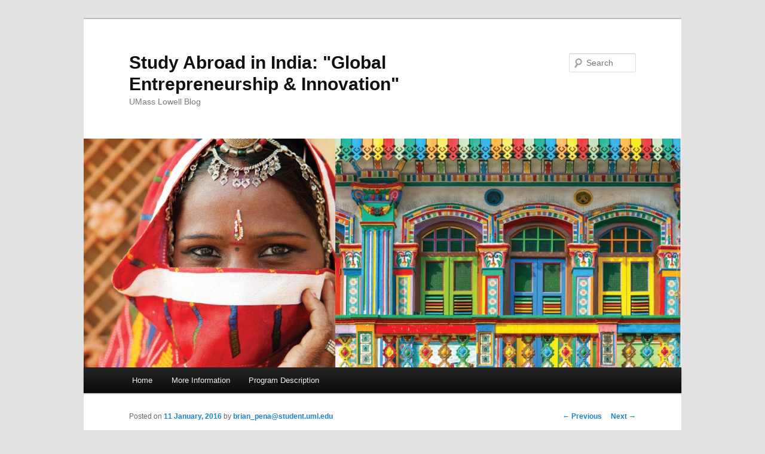

--- FILE ---
content_type: text/html; charset=UTF-8
request_url: https://blogs.uml.edu/global-entrepreneurship-innovation-india/2016/01/11/54/
body_size: 27462
content:
<!DOCTYPE html>
<!--[if IE 6]>
<html id="ie6" lang="en-US" prefix="og: http://ogp.me/ns#">
<![endif]-->
<!--[if IE 7]>
<html id="ie7" lang="en-US" prefix="og: http://ogp.me/ns#">
<![endif]-->
<!--[if IE 8]>
<html id="ie8" lang="en-US" prefix="og: http://ogp.me/ns#">
<![endif]-->
<!--[if !(IE 6) & !(IE 7) & !(IE 8)]><!-->
<html lang="en-US" prefix="og: http://ogp.me/ns#">
<!--<![endif]-->
<head>
<meta charset="UTF-8" />
<meta name="viewport" content="width=device-width" />
<title>
Like it&#039;s the last night... - Study Abroad in India: &quot;Global Entrepreneurship &amp; Innovation&quot;Study Abroad in India: &quot;Global Entrepreneurship &amp; Innovation&quot;	</title>
<link rel="profile" href="https://gmpg.org/xfn/11" />
<link rel="stylesheet" type="text/css" media="all" href="https://blogs.uml.edu/global-entrepreneurship-innovation-india/wp-content/themes/twentyeleven/style.css" />
<link rel="pingback" href="https://blogs.uml.edu/global-entrepreneurship-innovation-india/xmlrpc.php" />
<!--[if lt IE 9]>
<script src="https://blogs.uml.edu/global-entrepreneurship-innovation-india/wp-content/themes/twentyeleven/js/html5.js" type="text/javascript"></script>
<![endif]-->
<meta name='robots' content='max-image-preview:large' />

<!-- This site is optimized with the Yoast SEO plugin v10.0.1 - https://yoast.com/wordpress/plugins/seo/ -->
<link rel="canonical" href="https://blogs.uml.edu/global-entrepreneurship-innovation-india/2016/01/11/54/" />
<meta property="og:locale" content="en_US" />
<meta property="og:type" content="article" />
<meta property="og:title" content="Like it&#039;s the last night... - Study Abroad in India: &quot;Global Entrepreneurship &amp; Innovation&quot;" />
<meta property="og:description" content="It&#8217;s been forever since my last post, yet it feels like the past week and a half flew by. So much has happened in the last 10 days, that it would be impossible to share it all. New Year&#8217;s Eve &hellip; Continue reading &rarr;" />
<meta property="og:url" content="https://blogs.uml.edu/global-entrepreneurship-innovation-india/2016/01/11/54/" />
<meta property="og:site_name" content="Study Abroad in India: &quot;Global Entrepreneurship &amp; Innovation&quot;" />
<meta property="article:section" content="Uncategorized" />
<meta property="article:published_time" content="2016-01-11T12:22:53-05:00" />
<meta property="article:modified_time" content="2016-01-11T12:23:38-05:00" />
<meta property="og:updated_time" content="2016-01-11T12:23:38-05:00" />
<meta property="og:image" content="https://blogs.uml.edu/global-entrepreneurship-innovation-india/wp-content/uploads/sites/39/2016/01/IMG_2891-e1452513401215-225x300.jpg" />
<meta name="twitter:card" content="summary_large_image" />
<meta name="twitter:description" content="It&#8217;s been forever since my last post, yet it feels like the past week and a half flew by. So much has happened in the last 10 days, that it would be impossible to share it all. New Year&#8217;s Eve &hellip; Continue reading &rarr;" />
<meta name="twitter:title" content="Like it&#039;s the last night... - Study Abroad in India: &quot;Global Entrepreneurship &amp; Innovation&quot;" />
<meta name="twitter:image" content="https://blogs.uml.edu/global-entrepreneurship-innovation-india/wp-content/uploads/sites/39/2016/01/IMG_2891-e1452513401215-225x300.jpg" />
<!-- / Yoast SEO plugin. -->

<link rel='dns-prefetch' href='//s.w.org' />
<script type="text/javascript">
window._wpemojiSettings = {"baseUrl":"https:\/\/s.w.org\/images\/core\/emoji\/13.1.0\/72x72\/","ext":".png","svgUrl":"https:\/\/s.w.org\/images\/core\/emoji\/13.1.0\/svg\/","svgExt":".svg","source":{"concatemoji":"https:\/\/blogs.uml.edu\/global-entrepreneurship-innovation-india\/wp-includes\/js\/wp-emoji-release.min.js?ver=5.9.12"}};
/*! This file is auto-generated */
!function(e,a,t){var n,r,o,i=a.createElement("canvas"),p=i.getContext&&i.getContext("2d");function s(e,t){var a=String.fromCharCode;p.clearRect(0,0,i.width,i.height),p.fillText(a.apply(this,e),0,0);e=i.toDataURL();return p.clearRect(0,0,i.width,i.height),p.fillText(a.apply(this,t),0,0),e===i.toDataURL()}function c(e){var t=a.createElement("script");t.src=e,t.defer=t.type="text/javascript",a.getElementsByTagName("head")[0].appendChild(t)}for(o=Array("flag","emoji"),t.supports={everything:!0,everythingExceptFlag:!0},r=0;r<o.length;r++)t.supports[o[r]]=function(e){if(!p||!p.fillText)return!1;switch(p.textBaseline="top",p.font="600 32px Arial",e){case"flag":return s([127987,65039,8205,9895,65039],[127987,65039,8203,9895,65039])?!1:!s([55356,56826,55356,56819],[55356,56826,8203,55356,56819])&&!s([55356,57332,56128,56423,56128,56418,56128,56421,56128,56430,56128,56423,56128,56447],[55356,57332,8203,56128,56423,8203,56128,56418,8203,56128,56421,8203,56128,56430,8203,56128,56423,8203,56128,56447]);case"emoji":return!s([10084,65039,8205,55357,56613],[10084,65039,8203,55357,56613])}return!1}(o[r]),t.supports.everything=t.supports.everything&&t.supports[o[r]],"flag"!==o[r]&&(t.supports.everythingExceptFlag=t.supports.everythingExceptFlag&&t.supports[o[r]]);t.supports.everythingExceptFlag=t.supports.everythingExceptFlag&&!t.supports.flag,t.DOMReady=!1,t.readyCallback=function(){t.DOMReady=!0},t.supports.everything||(n=function(){t.readyCallback()},a.addEventListener?(a.addEventListener("DOMContentLoaded",n,!1),e.addEventListener("load",n,!1)):(e.attachEvent("onload",n),a.attachEvent("onreadystatechange",function(){"complete"===a.readyState&&t.readyCallback()})),(n=t.source||{}).concatemoji?c(n.concatemoji):n.wpemoji&&n.twemoji&&(c(n.twemoji),c(n.wpemoji)))}(window,document,window._wpemojiSettings);
</script>
<style type="text/css">
img.wp-smiley,
img.emoji {
	display: inline !important;
	border: none !important;
	box-shadow: none !important;
	height: 1em !important;
	width: 1em !important;
	margin: 0 0.07em !important;
	vertical-align: -0.1em !important;
	background: none !important;
	padding: 0 !important;
}
</style>
	<link rel='stylesheet' id='sbi_styles-css'  href='https://blogs.uml.edu/global-entrepreneurship-innovation-india/wp-content/plugins/instagram-feed/css/sbi-styles.min.css?ver=6.3.1' type='text/css' media='all' />
<link rel='stylesheet' id='wp-block-library-css'  href='https://blogs.uml.edu/global-entrepreneurship-innovation-india/wp-includes/css/dist/block-library/style.min.css?ver=5.9.12' type='text/css' media='all' />
<style id='powerpress-player-block-style-inline-css' type='text/css'>


</style>
<style id='global-styles-inline-css' type='text/css'>
body{--wp--preset--color--black: #000000;--wp--preset--color--cyan-bluish-gray: #abb8c3;--wp--preset--color--white: #ffffff;--wp--preset--color--pale-pink: #f78da7;--wp--preset--color--vivid-red: #cf2e2e;--wp--preset--color--luminous-vivid-orange: #ff6900;--wp--preset--color--luminous-vivid-amber: #fcb900;--wp--preset--color--light-green-cyan: #7bdcb5;--wp--preset--color--vivid-green-cyan: #00d084;--wp--preset--color--pale-cyan-blue: #8ed1fc;--wp--preset--color--vivid-cyan-blue: #0693e3;--wp--preset--color--vivid-purple: #9b51e0;--wp--preset--gradient--vivid-cyan-blue-to-vivid-purple: linear-gradient(135deg,rgba(6,147,227,1) 0%,rgb(155,81,224) 100%);--wp--preset--gradient--light-green-cyan-to-vivid-green-cyan: linear-gradient(135deg,rgb(122,220,180) 0%,rgb(0,208,130) 100%);--wp--preset--gradient--luminous-vivid-amber-to-luminous-vivid-orange: linear-gradient(135deg,rgba(252,185,0,1) 0%,rgba(255,105,0,1) 100%);--wp--preset--gradient--luminous-vivid-orange-to-vivid-red: linear-gradient(135deg,rgba(255,105,0,1) 0%,rgb(207,46,46) 100%);--wp--preset--gradient--very-light-gray-to-cyan-bluish-gray: linear-gradient(135deg,rgb(238,238,238) 0%,rgb(169,184,195) 100%);--wp--preset--gradient--cool-to-warm-spectrum: linear-gradient(135deg,rgb(74,234,220) 0%,rgb(151,120,209) 20%,rgb(207,42,186) 40%,rgb(238,44,130) 60%,rgb(251,105,98) 80%,rgb(254,248,76) 100%);--wp--preset--gradient--blush-light-purple: linear-gradient(135deg,rgb(255,206,236) 0%,rgb(152,150,240) 100%);--wp--preset--gradient--blush-bordeaux: linear-gradient(135deg,rgb(254,205,165) 0%,rgb(254,45,45) 50%,rgb(107,0,62) 100%);--wp--preset--gradient--luminous-dusk: linear-gradient(135deg,rgb(255,203,112) 0%,rgb(199,81,192) 50%,rgb(65,88,208) 100%);--wp--preset--gradient--pale-ocean: linear-gradient(135deg,rgb(255,245,203) 0%,rgb(182,227,212) 50%,rgb(51,167,181) 100%);--wp--preset--gradient--electric-grass: linear-gradient(135deg,rgb(202,248,128) 0%,rgb(113,206,126) 100%);--wp--preset--gradient--midnight: linear-gradient(135deg,rgb(2,3,129) 0%,rgb(40,116,252) 100%);--wp--preset--duotone--dark-grayscale: url('#wp-duotone-dark-grayscale');--wp--preset--duotone--grayscale: url('#wp-duotone-grayscale');--wp--preset--duotone--purple-yellow: url('#wp-duotone-purple-yellow');--wp--preset--duotone--blue-red: url('#wp-duotone-blue-red');--wp--preset--duotone--midnight: url('#wp-duotone-midnight');--wp--preset--duotone--magenta-yellow: url('#wp-duotone-magenta-yellow');--wp--preset--duotone--purple-green: url('#wp-duotone-purple-green');--wp--preset--duotone--blue-orange: url('#wp-duotone-blue-orange');--wp--preset--font-size--small: 13px;--wp--preset--font-size--medium: 20px;--wp--preset--font-size--large: 36px;--wp--preset--font-size--x-large: 42px;}.has-black-color{color: var(--wp--preset--color--black) !important;}.has-cyan-bluish-gray-color{color: var(--wp--preset--color--cyan-bluish-gray) !important;}.has-white-color{color: var(--wp--preset--color--white) !important;}.has-pale-pink-color{color: var(--wp--preset--color--pale-pink) !important;}.has-vivid-red-color{color: var(--wp--preset--color--vivid-red) !important;}.has-luminous-vivid-orange-color{color: var(--wp--preset--color--luminous-vivid-orange) !important;}.has-luminous-vivid-amber-color{color: var(--wp--preset--color--luminous-vivid-amber) !important;}.has-light-green-cyan-color{color: var(--wp--preset--color--light-green-cyan) !important;}.has-vivid-green-cyan-color{color: var(--wp--preset--color--vivid-green-cyan) !important;}.has-pale-cyan-blue-color{color: var(--wp--preset--color--pale-cyan-blue) !important;}.has-vivid-cyan-blue-color{color: var(--wp--preset--color--vivid-cyan-blue) !important;}.has-vivid-purple-color{color: var(--wp--preset--color--vivid-purple) !important;}.has-black-background-color{background-color: var(--wp--preset--color--black) !important;}.has-cyan-bluish-gray-background-color{background-color: var(--wp--preset--color--cyan-bluish-gray) !important;}.has-white-background-color{background-color: var(--wp--preset--color--white) !important;}.has-pale-pink-background-color{background-color: var(--wp--preset--color--pale-pink) !important;}.has-vivid-red-background-color{background-color: var(--wp--preset--color--vivid-red) !important;}.has-luminous-vivid-orange-background-color{background-color: var(--wp--preset--color--luminous-vivid-orange) !important;}.has-luminous-vivid-amber-background-color{background-color: var(--wp--preset--color--luminous-vivid-amber) !important;}.has-light-green-cyan-background-color{background-color: var(--wp--preset--color--light-green-cyan) !important;}.has-vivid-green-cyan-background-color{background-color: var(--wp--preset--color--vivid-green-cyan) !important;}.has-pale-cyan-blue-background-color{background-color: var(--wp--preset--color--pale-cyan-blue) !important;}.has-vivid-cyan-blue-background-color{background-color: var(--wp--preset--color--vivid-cyan-blue) !important;}.has-vivid-purple-background-color{background-color: var(--wp--preset--color--vivid-purple) !important;}.has-black-border-color{border-color: var(--wp--preset--color--black) !important;}.has-cyan-bluish-gray-border-color{border-color: var(--wp--preset--color--cyan-bluish-gray) !important;}.has-white-border-color{border-color: var(--wp--preset--color--white) !important;}.has-pale-pink-border-color{border-color: var(--wp--preset--color--pale-pink) !important;}.has-vivid-red-border-color{border-color: var(--wp--preset--color--vivid-red) !important;}.has-luminous-vivid-orange-border-color{border-color: var(--wp--preset--color--luminous-vivid-orange) !important;}.has-luminous-vivid-amber-border-color{border-color: var(--wp--preset--color--luminous-vivid-amber) !important;}.has-light-green-cyan-border-color{border-color: var(--wp--preset--color--light-green-cyan) !important;}.has-vivid-green-cyan-border-color{border-color: var(--wp--preset--color--vivid-green-cyan) !important;}.has-pale-cyan-blue-border-color{border-color: var(--wp--preset--color--pale-cyan-blue) !important;}.has-vivid-cyan-blue-border-color{border-color: var(--wp--preset--color--vivid-cyan-blue) !important;}.has-vivid-purple-border-color{border-color: var(--wp--preset--color--vivid-purple) !important;}.has-vivid-cyan-blue-to-vivid-purple-gradient-background{background: var(--wp--preset--gradient--vivid-cyan-blue-to-vivid-purple) !important;}.has-light-green-cyan-to-vivid-green-cyan-gradient-background{background: var(--wp--preset--gradient--light-green-cyan-to-vivid-green-cyan) !important;}.has-luminous-vivid-amber-to-luminous-vivid-orange-gradient-background{background: var(--wp--preset--gradient--luminous-vivid-amber-to-luminous-vivid-orange) !important;}.has-luminous-vivid-orange-to-vivid-red-gradient-background{background: var(--wp--preset--gradient--luminous-vivid-orange-to-vivid-red) !important;}.has-very-light-gray-to-cyan-bluish-gray-gradient-background{background: var(--wp--preset--gradient--very-light-gray-to-cyan-bluish-gray) !important;}.has-cool-to-warm-spectrum-gradient-background{background: var(--wp--preset--gradient--cool-to-warm-spectrum) !important;}.has-blush-light-purple-gradient-background{background: var(--wp--preset--gradient--blush-light-purple) !important;}.has-blush-bordeaux-gradient-background{background: var(--wp--preset--gradient--blush-bordeaux) !important;}.has-luminous-dusk-gradient-background{background: var(--wp--preset--gradient--luminous-dusk) !important;}.has-pale-ocean-gradient-background{background: var(--wp--preset--gradient--pale-ocean) !important;}.has-electric-grass-gradient-background{background: var(--wp--preset--gradient--electric-grass) !important;}.has-midnight-gradient-background{background: var(--wp--preset--gradient--midnight) !important;}.has-small-font-size{font-size: var(--wp--preset--font-size--small) !important;}.has-medium-font-size{font-size: var(--wp--preset--font-size--medium) !important;}.has-large-font-size{font-size: var(--wp--preset--font-size--large) !important;}.has-x-large-font-size{font-size: var(--wp--preset--font-size--x-large) !important;}
</style>
<link rel="https://api.w.org/" href="https://blogs.uml.edu/global-entrepreneurship-innovation-india/wp-json/" /><link rel="alternate" type="application/json" href="https://blogs.uml.edu/global-entrepreneurship-innovation-india/wp-json/wp/v2/posts/54" /><link rel="EditURI" type="application/rsd+xml" title="RSD" href="https://blogs.uml.edu/global-entrepreneurship-innovation-india/xmlrpc.php?rsd" />
<link rel="wlwmanifest" type="application/wlwmanifest+xml" href="https://blogs.uml.edu/global-entrepreneurship-innovation-india/wp-includes/wlwmanifest.xml" /> 
<meta name="generator" content="WordPress 5.9.12" />
<link rel='shortlink' href='https://blogs.uml.edu/global-entrepreneurship-innovation-india/?p=54' />
<link rel="alternate" type="application/json+oembed" href="https://blogs.uml.edu/global-entrepreneurship-innovation-india/wp-json/oembed/1.0/embed?url=https%3A%2F%2Fblogs.uml.edu%2Fglobal-entrepreneurship-innovation-india%2F2016%2F01%2F11%2F54%2F" />
<link rel="alternate" type="text/xml+oembed" href="https://blogs.uml.edu/global-entrepreneurship-innovation-india/wp-json/oembed/1.0/embed?url=https%3A%2F%2Fblogs.uml.edu%2Fglobal-entrepreneurship-innovation-india%2F2016%2F01%2F11%2F54%2F&#038;format=xml" />
<script type="text/javascript"><!--
function powerpress_pinw(pinw_url){window.open(pinw_url, 'PowerPressPlayer','toolbar=0,status=0,resizable=1,width=460,height=320');	return false;}
//-->
</script>
<style type="text/css">.recentcomments a{display:inline !important;padding:0 !important;margin:0 !important;}</style></head>

<body data-rsssl=1 class="post-template-default single single-post postid-54 single-format-standard singular two-column right-sidebar">
<div id="page" class="hfeed">
	<header id="branding" role="banner">
			<hgroup>
				<h1 id="site-title"><span><a href="https://blogs.uml.edu/global-entrepreneurship-innovation-india/" rel="home">Study Abroad in India: &quot;Global Entrepreneurship &amp; Innovation&quot;</a></span></h1>
				<h2 id="site-description">UMass Lowell Blog</h2>
			</hgroup>

						<a href="https://blogs.uml.edu/global-entrepreneurship-innovation-india/">
									<img src="https://blogs.uml.edu/global-entrepreneurship-innovation-india/wp-content/uploads/sites/39/2015/11/cropped-study-abroad-india-pdf-grab1.jpg" width="1000" height="383" alt="Study Abroad in India: &quot;Global Entrepreneurship &amp; Innovation&quot;" />
							</a>
			
								<form method="get" id="searchform" action="https://blogs.uml.edu/global-entrepreneurship-innovation-india/">
		<label for="s" class="assistive-text">Search</label>
		<input type="text" class="field" name="s" id="s" placeholder="Search" />
		<input type="submit" class="submit" name="submit" id="searchsubmit" value="Search" />
	</form>
			
			<nav id="access" role="navigation">
				<h3 class="assistive-text">Main menu</h3>
								<div class="skip-link"><a class="assistive-text" href="#content">Skip to primary content</a></div>
												<div class="menu"><ul>
<li ><a href="https://blogs.uml.edu/global-entrepreneurship-innovation-india/">Home</a></li><li class="page_item page-item-2"><a href="https://blogs.uml.edu/global-entrepreneurship-innovation-india/contact/">More Information</a></li>
<li class="page_item page-item-11"><a href="https://blogs.uml.edu/global-entrepreneurship-innovation-india/program-description/">Program Description</a></li>
</ul></div>
			</nav><!-- #access -->
	</header><!-- #branding -->


	<div id="main">

		<div id="primary">
			<div id="content" role="main">

				
					<nav id="nav-single">
						<h3 class="assistive-text">Post navigation</h3>
						<span class="nav-previous"><a href="https://blogs.uml.edu/global-entrepreneurship-innovation-india/2016/01/11/243/" rel="prev"><span class="meta-nav">&larr;</span> Previous</a></span>
						<span class="nav-next"><a href="https://blogs.uml.edu/global-entrepreneurship-innovation-india/2016/01/11/im-leaving-on-a-jet-plane/" rel="next">Next <span class="meta-nav">&rarr;</span></a></span>
					</nav><!-- #nav-single -->

					
<article id="post-54" class="post-54 post type-post status-publish format-standard hentry category-uncategorized">
	<header class="entry-header">
		<h1 class="entry-title">Like it&#8217;s the last night&#8230;</h1>

				<div class="entry-meta">
			<span class="sep">Posted on </span><a href="https://blogs.uml.edu/global-entrepreneurship-innovation-india/2016/01/11/54/" title="7:22 am" rel="bookmark"><time class="entry-date" datetime="2016-01-11T07:22:53-05:00">11 January, 2016</time></a><span class="by-author"> <span class="sep"> by </span> <span class="author vcard"><a class="url fn n" href="https://blogs.uml.edu/global-entrepreneurship-innovation-india/author/brian_penastudent-uml-edu/" title="View all posts by brian_pena@student.uml.edu" rel="author">brian_pena@student.uml.edu</a></span></span>		</div><!-- .entry-meta -->
			</header><!-- .entry-header -->

	<div class="entry-content">
		<p>It&#8217;s been forever since my last post, yet it feels like the past week and a half flew by. So much has happened in the last 10 days, that it would be impossible to share it all.</p>
<p>New Year&#8217;s Eve was unlike any that I have ever experienced. The celebration began early with a holiday dinner and cake. After dinner, a dance party ensued on the second floor of our dormitory. One thing is for sure: Indian students at BVB love to dance. After the dance party, we moved to the grounds where we lit lanterns and release into the sky, symbolic for letting go of old business and welcoming the new year with a blank slate. The night wrapped up with a bonfire in the courtyard, where students took turns sharing songs. In my opinion, the entire experience brought the team closer together.</p>
<p><a href="https://blogs.uml.edu/global-entrepreneurship-innovation-india/wp-content/uploads/sites/39/2016/01/IMG_2891-e1452513401215.jpg"><img class="alignnone size-medium wp-image-237" src="https://blogs.uml.edu/global-entrepreneurship-innovation-india/wp-content/uploads/sites/39/2016/01/IMG_2891-e1452513401215-225x300.jpg" alt="IMG_2891" width="225" height="300" srcset="https://blogs.uml.edu/global-entrepreneurship-innovation-india/wp-content/uploads/sites/39/2016/01/IMG_2891-e1452513401215-225x300.jpg 225w, https://blogs.uml.edu/global-entrepreneurship-innovation-india/wp-content/uploads/sites/39/2016/01/IMG_2891-e1452513401215-768x1024.jpg 768w" sizes="(max-width: 225px) 100vw, 225px" /></a></p>
<p>The morning after began like the others, but during our Chai break we took the opportunity to count down to Boston&#8217;s New Year, at which point the entire class bursted out in celebration. It&#8217;s a rare opportunity to welcome the new year at 10:30AM, in class, and much less without an adult beverage in hand. That day we began working on our projects, and despite having less than two weeks to complete them, I decided that I wouldn&#8217;t start off the new year stressing myself over the project. Instead, that evening a small group of us decided to visit a local orphanage to meet the staff and bring school supplies for the children. It is difficult to describe the experience, but to say that it was perhaps the most rewarding part of the trip. The children welcomed us with wide smiles and bright eyes, playing and singing with us, and admiring my tattoos, one of which they named &#8220;Godzilla&#8221;. After keeping the children up more than an hour past their bedtime, we said our goodbyes and thanked the staff for allowing us the opportunity to visit.</p>
<p><a href="https://blogs.uml.edu/global-entrepreneurship-innovation-india/wp-content/uploads/sites/39/2016/01/IMG_2940.jpg"><img loading="lazy" class="alignnone size-medium wp-image-245" src="https://blogs.uml.edu/global-entrepreneurship-innovation-india/wp-content/uploads/sites/39/2016/01/IMG_2940-300x225.jpg" alt="IMG_2940" width="300" height="225" srcset="https://blogs.uml.edu/global-entrepreneurship-innovation-india/wp-content/uploads/sites/39/2016/01/IMG_2940-300x225.jpg 300w, https://blogs.uml.edu/global-entrepreneurship-innovation-india/wp-content/uploads/sites/39/2016/01/IMG_2940-1024x768.jpg 1024w, https://blogs.uml.edu/global-entrepreneurship-innovation-india/wp-content/uploads/sites/39/2016/01/IMG_2940-400x300.jpg 400w, https://blogs.uml.edu/global-entrepreneurship-innovation-india/wp-content/uploads/sites/39/2016/01/IMG_2940.jpg 1280w" sizes="(max-width: 300px) 100vw, 300px" /></a></p>
<p>Saturday, the class was treated to spend the day at Suman Sangam, an incubation farm in Dharwad, where we took part in listening to inspirational speakers and sharing our experiences. Later that evening, we traveled to a nearby venue where we attended a classical Indian music concert. For some odd reason, despite an entire day worth of activities, I was not tired in the least bit. After a quick shower, it was time to hit the town to experience some of Hubli&#8217;s night life.</p>
<p><a href="https://blogs.uml.edu/global-entrepreneurship-innovation-india/wp-content/uploads/sites/39/2016/01/IMG_2985-e1452513546398.jpg"><img loading="lazy" class="alignnone size-medium wp-image-240" src="https://blogs.uml.edu/global-entrepreneurship-innovation-india/wp-content/uploads/sites/39/2016/01/IMG_2985-e1452513546398-300x225.jpg" alt="IMG_2985" width="300" height="225" srcset="https://blogs.uml.edu/global-entrepreneurship-innovation-india/wp-content/uploads/sites/39/2016/01/IMG_2985-e1452513546398-300x225.jpg 300w, https://blogs.uml.edu/global-entrepreneurship-innovation-india/wp-content/uploads/sites/39/2016/01/IMG_2985-e1452513546398-1024x768.jpg 1024w, https://blogs.uml.edu/global-entrepreneurship-innovation-india/wp-content/uploads/sites/39/2016/01/IMG_2985-e1452513546398-400x300.jpg 400w, https://blogs.uml.edu/global-entrepreneurship-innovation-india/wp-content/uploads/sites/39/2016/01/IMG_2985-e1452513546398.jpg 1280w" sizes="(max-width: 300px) 100vw, 300px" /></a></p>
<p><a href="https://blogs.uml.edu/global-entrepreneurship-innovation-india/wp-content/uploads/sites/39/2016/01/IMG_3001-e1452513505349.jpg"><img loading="lazy" class="alignnone size-medium wp-image-239" src="https://blogs.uml.edu/global-entrepreneurship-innovation-india/wp-content/uploads/sites/39/2016/01/IMG_3001-e1452513505349-300x225.jpg" alt="IMG_3001" width="300" height="225" srcset="https://blogs.uml.edu/global-entrepreneurship-innovation-india/wp-content/uploads/sites/39/2016/01/IMG_3001-e1452513505349-300x225.jpg 300w, https://blogs.uml.edu/global-entrepreneurship-innovation-india/wp-content/uploads/sites/39/2016/01/IMG_3001-e1452513505349-1024x768.jpg 1024w, https://blogs.uml.edu/global-entrepreneurship-innovation-india/wp-content/uploads/sites/39/2016/01/IMG_3001-e1452513505349-400x300.jpg 400w, https://blogs.uml.edu/global-entrepreneurship-innovation-india/wp-content/uploads/sites/39/2016/01/IMG_3001-e1452513505349.jpg 1280w" sizes="(max-width: 300px) 100vw, 300px" /></a></p>
<p>Apparently, Saturday night was a little too fun, as I didn&#8217;t wake up until 11AM the next day. In the interest of time, I&#8217;ll simply state that Sunday was equally rewarding, as blogged by some of my classmates.</p>
			</div><!-- .entry-content -->

	<footer class="entry-meta">
		This entry was posted in <a href="https://blogs.uml.edu/global-entrepreneurship-innovation-india/category/uncategorized/" rel="category tag">Uncategorized</a> by <a href="https://blogs.uml.edu/global-entrepreneurship-innovation-india/author/brian_penastudent-uml-edu/">brian_pena@student.uml.edu</a>. Bookmark the <a href="https://blogs.uml.edu/global-entrepreneurship-innovation-india/2016/01/11/54/" title="Permalink to Like it&#8217;s the last night&#8230;" rel="bookmark">permalink</a>.		
			</footer><!-- .entry-meta -->
</article><!-- #post-54 -->

						<div id="comments">
	
	
	
		<div id="respond" class="comment-respond">
		<h3 id="reply-title" class="comment-reply-title">Leave a Reply</h3><p class="must-log-in">You must be <a href="https://blogs.uml.edu/global-entrepreneurship-innovation-india/wp-login.php?redirect_to=https%3A%2F%2Fblogs.uml.edu%2Fglobal-entrepreneurship-innovation-india%2F2016%2F01%2F11%2F54%2F">logged in</a> to post a comment.</p>	</div><!-- #respond -->
	
</div><!-- #comments -->

				
			</div><!-- #content -->
		</div><!-- #primary -->


	</div><!-- #main -->

	<footer id="colophon" role="contentinfo">

			

			<div id="site-generator">
												<a href="https://wordpress.org/" class="imprint" title="Semantic Personal Publishing Platform">
					Proudly powered by WordPress				</a>
			</div>
	</footer><!-- #colophon -->
</div><!-- #page -->

<!-- Instagram Feed JS -->
<script type="text/javascript">
var sbiajaxurl = "https://blogs.uml.edu/global-entrepreneurship-innovation-india/wp-admin/admin-ajax.php";
</script>

<script type="text/javascript">
/*<![CDATA[*/
(function() {
var sz = document.createElement('script'); sz.type = 'text/javascript'; sz.async = true;
sz.src = '//siteimproveanalytics.com/js/siteanalyze_66356595.js';
var s = document.getElementsByTagName('script')[0]; s.parentNode.insertBefore(sz, s);
})();
/*]]>*/
</script> 


</body>
</html>
